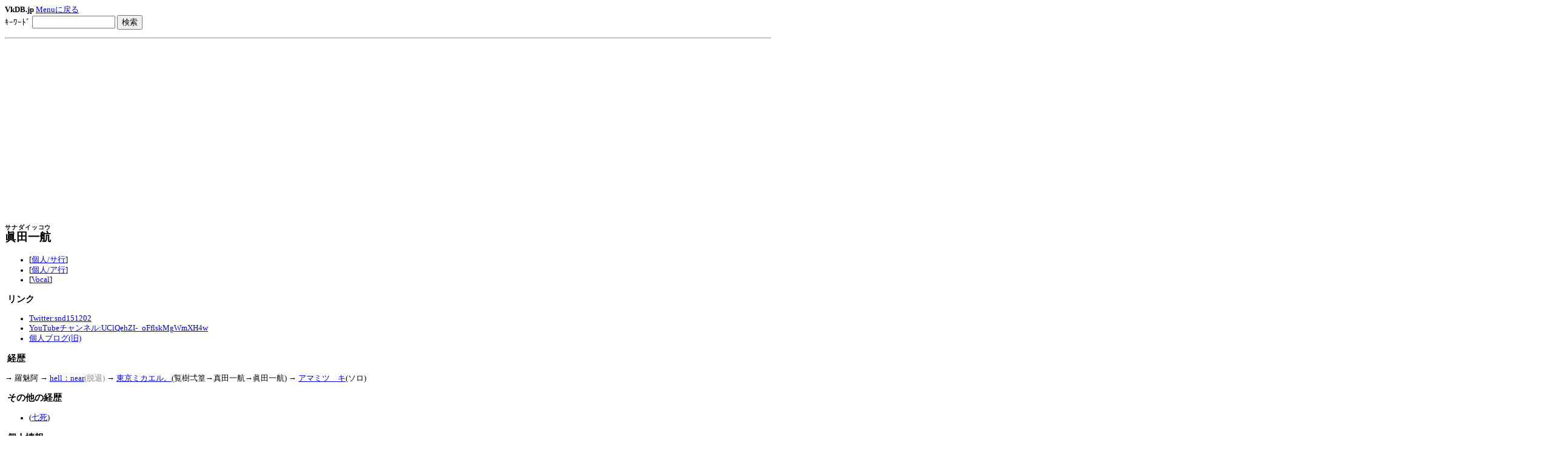

--- FILE ---
content_type: text/html;charset=Shift_JIS
request_url: https://m.vkdb.jp/%BF%BF%C5%C4%B0%EC%B9%D2.html
body_size: 3452
content:
<html>
<head>
	<title>眞田一航(サナダイッコウ) | V系バンドの経歴まとめサイト - vkdb（ブイケーデービー）</title>

<link rel="canonical" href="https://www.vkdb.jp/%BF%BF%C5%C4%B0%EC%B9%D2.html">
<link rel="image_src" href="/img/vkdb_____full2r.png" />
<script async src="//pagead2.googlesyndication.com/pagead/js/adsbygoogle.js"></script>
<script>
     (adsbygoogle = window.adsbygoogle || []).push({
          google_ad_client: "ca-pub-5025267338594728",
          enable_page_level_ads: true
     });
</script>
</head>
<body style="font-size:small;font-size:0.8em;">
<b>VkDB.jp</b> <a href="m_index.htm">Menuに戻る</a><br>

<form method="GET" action="http://www.vkdb.jp/search/msearch.cgi">
ｷｰﾜｰﾄﾞ
<input type="TEXT" name="query" size="15">
<input type="SUBMIT" value="検索">
<input type="HIDDEN" name="num" value="10">
</form>
<hr>
<h2 id="p0">
<ruby>
<rb>眞田一航</rb>
<rp>（</rp>
<rt>サナダイッコウ</rt>
<rp>）</rp>
</ruby>
</h2>
<ul>
<li><span class="category">[<a href="%B8%C4%BF%CD%252F%A5%B5%B9%D4.html" class="wikipage">個人/サ行</a>]</span></li>
<li><span class="category">[<a href="%B8%C4%BF%CD%252F%A5%A2%B9%D4.html" class="wikipage">個人/ア行</a>]</span></li>
<li><span class="category">[<a href="Vocal.html" class="wikipage">Vocal</a>]</span></li>
</ul>
<h3 id="p1"><span class="sanchor">&nbsp;</span>リンク</h3>
<ul>
<li><a href="http://x.com/snd151202" target="_blank" >Twitter:snd151202</a></li>
<li><a href="https://www.youtube.com/channel/UClQehZI%2D_oFflskMgWmXH4w" target="_blank" >YouTubeチャンネル:UClQehZI-_oFflskMgWmXH4w</a></li>
<li><a href="http://ameblo.jp/sanada-ikko/" target="_blank" >個人ブログ(旧)</a></li>
</ul>
<h3 id="p2"><span class="sanchor">&nbsp;</span>経歴</h3>
<p>→ 羅魅阿 → <a href="hell%A1%A7near.html" class="wikipage">hell：near</a><font color='#888888'>(脱退)</font> → <a href="%C5%EC%B5%FE%A5%DF%A5%AB%A5%A8%A5%EB%A1%A3.html" class="wikipage">東京ミカエル。</a>(覧樹弌篁→真田一航→眞田一航) → <a href="%BF%BF%C5%C4%B0%EC%B9%D2.html" class="wikipage">アマミツゝキ</a>(ソロ)<br>
</p>
<h3 id="p3"><span class="sanchor">&nbsp;</span>その他の経歴</h3>
<ul>
<li>(<a href="%BC%B7%BB%E0.html" class="wikipage">七死</a>)</li>
</ul>
<h3 id="p4"><span class="sanchor">&nbsp;</span>個人情報</h3>
<ul>
<li><span class="category">[<a href="wiki.cgi?action=CATEGORY&amp;category=%C3%C2%C0%B8%C6%FC%2F12%2F2">誕生日/12/2</a>]</span></li>
<li><span class="category">[<a href="%B7%EC%B1%D5%B7%BF%252FA.html" class="wikipage">血液型/A</a>]</span></li>
<li><span class="category">[<a href="%BD%D0%BF%C8%C3%CF%252F%C0%C5%B2%AC%B8%A9.html" class="wikipage">出身地/静岡県</a>]</span></li>
</ul>
<h3 id="p5"><span class="sanchor">&nbsp;</span>情報</h3>
<ul>
<li>出身地は静岡県。12月2日生まれのA型のはずです。 - さや (2008年04月12日 20時34分40秒)</li>
<li>反映しました。 - kuwa</li>
<li>確か清水 - 名無しさん (2008年09月06日 05時39分45秒)</li>
<li>個人ブログ <a href="http://ameblo.jp/sanada-ikko/" target="_blank" >http://ameblo.jp/sanada-ikko/</a> - 名無しさん (2009年05月23日 00時38分18秒)</li>
<li>反映しました。 - kuwa</li>
<li>なんかオフィに繋がれない（のは私だけかな？）ので知らないですが、真田さんなんで入院しているんですか？ - 名無しさん (2009年10月17日 00時58分51秒)</li>
<li>真田じゃなくて眞田だよ。今日？退院したっぽいよ - 天才 (2009年10月25日 20時59分15秒)</li>
<li>反映しました。 - kuwa</li>
<li>新ブログ→<a href="http://ameblo.jp/snd15-1202/" target="_blank" >http://ameblo.jp/snd15-1202/</a> - かな (2011年10月25日 15時06分01秒)</li>
<li>反映しました。 - kuwa</li>
<li>眞田さんは、今、何をしつてるのかな？ - カナタ (2014年03月23日 22時40分14秒)</li>
<li>(T_T)眞田さん.... - 名無しさん (2014年11月02日 07時00分16秒)</li>
<li>眞田さん、地元で普通に地元の飲み屋で発見 - (´･_･`) (2015年06月24日 05時05分06秒)</li>
</ul>
<form>


お名前:<input type="text" name="name" size="8" value="" class="comment-name"><br class="cmtbr">
<span class="comment-label">ｺﾒﾝﾄ:</span><input type="text" name="message" class="comment prease-message" size="15" value="">
<input type="submit" value="発言" id='cmt' class="cmt-button" onclick="this.style.visibility='hidden';" >

</form>
<h3 id="p6"><span class="sanchor">&nbsp;</span>参考</h3>
<ul>
<li>誕生日、血液型、出身地…個人ブログより（2009/05/23確認）</li>
</ul>

<hr>
<center>
<form action="http://m.mixi.jp/create_favorite.pl?guid=ON" method="POST" >
	<input type="hidden" name="service_key" value="066a03c430c79d9863e6a5b145b680fa8d15d1ea" />
	<input type="hidden" name="title" value="眞田一航 | V系バンドの経歴まとめサイト - vkdb（ブイケーデービー）" />
	<input type="hidden" name="primary_url" value="https://www.vkdb.jp/%BF%BF%C5%C4%B0%EC%B9%D2.html" />
	<input type="hidden" name="mobile_url" value="https://m.vkdb.jp/%BF%BF%C5%C4%B0%EC%B9%D2.html" />
	<input type="submit" value="ｲｲﾈ!" />
</form>
</center>
<hr>
<!-- ad --><!-- gad -->HTTP/1.1 302 Found
P3P: policyref="http://www.googleadservices.com/pagead/p3p.xml", CP="NOI DEV PSA PSD IVA IVD OTP OUR OTR IND OTC"
Timing-Allow-Origin: *
Location: https://pagead2.googlesyndication.com/pagead/ads?ad_type=text&channel=7585181255&client=ca-mb-pub-5025267338594728&dt=1769218855239&format=mobile_single&host=http://m.vkdb.jp&ip=*&markup=chtml&oe=sjis&output=chtml&ref=&url=http://m.vkdb.jp/%25BF%25BF%25C5%25C4%25B0%25EC%25B9%25D2.html&useragent=Mozilla/5.0%20(Macintosh;%20Intel%20Mac%20OS%20X%2010_15_7)%20AppleWebKit/537.36%20(KHTML,%20like%20Gecko)%20Chrome/131.0.0.0%20Safari/537.36;%20ClaudeBot/1.0;%<a href="/cdn-cgi/l/email-protection" class="__cf_email__" data-cfemail="a89a9883cbc4c9ddcccdcac7dce8c9c6dcc0dac7d8c1cb86cbc7c5">[email&#160;protected]</a>)
Content-Type: text/html; charset=Shift_JIS
X-Content-Type-Options: nosniff
Date: Sat, 24 Jan 2026 01:40:55 GMT
Server: cafe
Content-Length: 0
X-XSS-Protection: 0
Connection: close

<!-- /gad --><img src="http://le.nakanohito.jp/le/1/?id=167782&amp;h=bc8a&amp;guid=ON&amp;ref=&amp;url=http%3A%2F%2Fm%2Evkdb%2Ejp%2F%25BF%25BF%25C5%25C4%25B0%25EC%25B9%25D2%2Ehtml&amp;ch=EUC-JP&amp;sb=%BF%BF%C5%C4%B0%EC%B9%D2&amp;from=pl&amp;lt=3" width="1" height="1" alt="ｷﾈﾂﾓ･｢･ｯ･ｻ･ｹｲﾏ" border="0" /><!-- /ad -->
<hr>
<form method="GET" action="http://www.vkdb.jp/search/msearch.cgi">
ｷｰﾜｰﾄﾞ
<input type="TEXT" name="query" size="15">
<input type="SUBMIT" value="検索">
<input type="HIDDEN" name="num" value="10">
</form>
<hr>

	<a href="m_index.htm">Menuに戻る</a><br>
<hr>

<div class="footer">
	<div>
		<!-- 管理者の情報 -->
		
			Copyright (C) 2003-2025
			
				kuwa
			
			<br>
		
		Special Thanks RoxiteNet<br>

		<!-- FSWikiのバージョン情報 -->
		Powered by <a href="http://fswiki.sourceforge.jp/cgi-bin/wiki.cgi">FreeStyleWiki3.6.3</a>
		<br>
		and <a href="http://cloud.sakura.ad.jp/" target="_top">さくらのクラウド</a>
	</div>
</div>



<!-- ADSENSE -->

本日:<IMG src="http://cgi25.plala.or.jp/ulbperl/fstat/fcount.cgi?LOG=vkdb&MODE=t&DIGIT=7&FONT=yuri&REF=noscript&SCR=-" width="77" height="29" border="0" alt="本日"><br>
<script data-cfasync="false" src="/cdn-cgi/scripts/5c5dd728/cloudflare-static/email-decode.min.js"></script><script defer src="https://static.cloudflareinsights.com/beacon.min.js/vcd15cbe7772f49c399c6a5babf22c1241717689176015" integrity="sha512-ZpsOmlRQV6y907TI0dKBHq9Md29nnaEIPlkf84rnaERnq6zvWvPUqr2ft8M1aS28oN72PdrCzSjY4U6VaAw1EQ==" data-cf-beacon='{"version":"2024.11.0","token":"ad308e8aa9fc4582b752ff3db00d1193","r":1,"server_timing":{"name":{"cfCacheStatus":true,"cfEdge":true,"cfExtPri":true,"cfL4":true,"cfOrigin":true,"cfSpeedBrain":true},"location_startswith":null}}' crossorigin="anonymous"></script>
</body>
</html>


--- FILE ---
content_type: text/html; charset=utf-8
request_url: https://www.google.com/recaptcha/api2/aframe
body_size: 266
content:
<!DOCTYPE HTML><html><head><meta http-equiv="content-type" content="text/html; charset=UTF-8"></head><body><script nonce="VU4Pc42WnNUpd6NEedw_Pw">/** Anti-fraud and anti-abuse applications only. See google.com/recaptcha */ try{var clients={'sodar':'https://pagead2.googlesyndication.com/pagead/sodar?'};window.addEventListener("message",function(a){try{if(a.source===window.parent){var b=JSON.parse(a.data);var c=clients[b['id']];if(c){var d=document.createElement('img');d.src=c+b['params']+'&rc='+(localStorage.getItem("rc::a")?sessionStorage.getItem("rc::b"):"");window.document.body.appendChild(d);sessionStorage.setItem("rc::e",parseInt(sessionStorage.getItem("rc::e")||0)+1);localStorage.setItem("rc::h",'1769218876179');}}}catch(b){}});window.parent.postMessage("_grecaptcha_ready", "*");}catch(b){}</script></body></html>